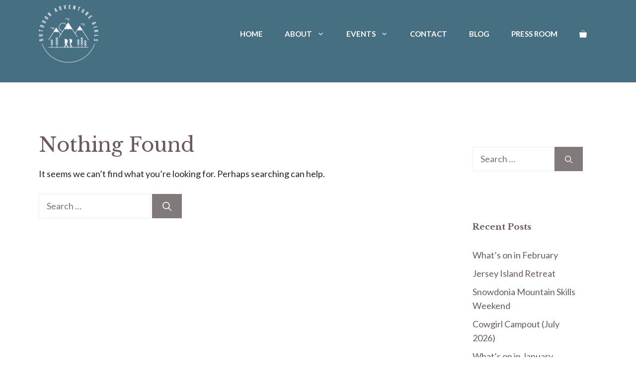

--- FILE ---
content_type: application/javascript; charset=utf8
request_url: https://outdooradventuregirls.com/wp-content/plugins/sales-order-report-for-woocommerce/public/js/esc-analytics.js?ver=2.1.1
body_size: -56
content:
class ESC_Analytics {
  constructor(options = {}){    
    this.options = {
      esc_tracking: true
    };
    if(options){
      Object.assign(this.options, options);
    } 
    console.log(this.options);
    //this.addEventBindings();  
  }
  addCheckoutEventBindings(){
   // var first_name = document.getElementsByClassName("billing_first_name");
    var first_name_ele = document.getElementById("billing_first_name");
    var last_name_ele = document.getElementById("billing_last_name");
    var billing_email_ele = document.getElementById("billing_email");

    var first_name,last_name,billing_email; 
    if(first_name_ele != null  && last_name_ele != null){
      first_name_ele.addEventListener('focusout', (event) => {
        first_name = first_name_ele.value;
      });
      last_name_ele.addEventListener('focusout', (event) => {
        last_name = last_name_ele.value;
        //console.log("first_name="+first_name+" last_name="+last_name+" URL="+this.options.esc_ajax_url);
        var postdata= {action:'update_checkout_data', esc_ajax_nonce:this.options.esc_ajax_nonce, checkout_step_1:'checkout_step_1', first_name:first_name, last_name:last_name};
        this.updateCheckoutFileds(postdata)
      });

      billing_email_ele.addEventListener('focusout', (event) => {
        billing_email = billing_email_ele.value;
        var postdata= {action:'update_checkout_data', esc_ajax_nonce:this.options.esc_ajax_nonce, checkout_step_1:'checkout_step_1', first_name:first_name, last_name:last_name, billing_email:billing_email};
        this.updateCheckoutFileds(postdata)
      });

      /* Checkout step 3 */
      var place_order = document.getElementById("place_order");
      place_order.addEventListener('click', (event) => {
        first_name = first_name_ele.value;
        last_name = last_name_ele.value;
        billing_email = billing_email_ele.value;
        var postdata= {action:'update_checkout_data', esc_ajax_nonce:this.options.esc_ajax_nonce, checkout_step_1:'checkout_step_1',checkout_step_3:'checkout_step_3', first_name:first_name, last_name:last_name, billing_email:billing_email};
        this.updateCheckoutFileds(postdata)
      });
      
    }
    
  }
  updateCheckoutFileds(postdata){    
    jQuery.ajax({
      type: "POST",
      dataType: "json",
      url: this.options.esc_ajax_url,
      data: postdata,
      success: function (response) {
        console.log(response);              
      }
    });    
  }

}